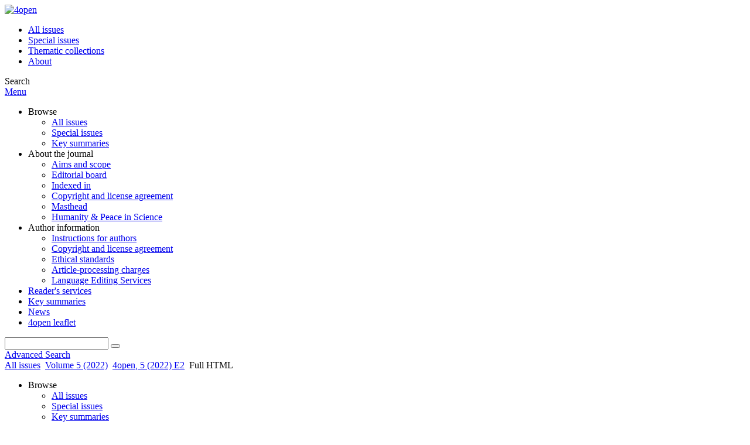

--- FILE ---
content_type: text/html; charset=utf-8
request_url: https://www.4open-sciences.org/articles/fopen/full_html/2022/01/fopen220007s/fopen220007s.html
body_size: 16056
content:
<!DOCTYPE html>
<html xml:lang="en-gb" lang="en-gb" dir="ltr">
<head>
    <meta name="viewport" content="width=device-width, initial-scale=1.0, shrink-to-fit=no">
      <base href="https://www.4open-sciences.org/articles/fopen/full_html/2022/01/fopen220007s/fopen220007s.html" />
  <meta http-equiv="content-type" content="text/html; charset=utf-8" />
  <meta name="robots" content="index, follow, noarchive" />
  <title>Initiative on #4openScienceStandsForUkraine scientists and students | 4open</title>
  <link rel="stylesheet" href="/libraries/jquery/jquery.multiselect.css" type="text/css" />
  <link rel="stylesheet" href="/libraries/jquery/jquery.qtip/jquery.qtip.min.css" type="text/css" />
  <link rel="stylesheet" href="/libraries/jquery/jquery.magnific-popup.css" type="text/css" />
  <link rel="stylesheet" href="/p/jquery.php/ui/1.12.0/themes/base/jquery-ui.css" type="text/css" />
  <link rel="stylesheet" href="/templates/template1/css/com_article.css" type="text/css" />
  <link rel="stylesheet" href="/templates/template1/css/com_article_hljs_github.min.css" type="text/css" />
  <link rel="stylesheet" href="/templates/template1/css/mod_article_bookmarking.css" type="text/css" />
  <link rel="stylesheet" href="/templates/template1/css/mod_solr.css" type="text/css" />
  <script src="/p/jquery.php/jquery-3.1.0.min.js" type="text/javascript"></script>
  <script src="/plugins/system/jqueryeasy/jquerynoconflict.js" type="text/javascript"></script>
  <script src="/p/jquery.php/ui/1.12.0/jquery-ui.min.js" type="text/javascript"></script>
  <script src="/libraries/jquery/jquery.multiselect.min.js" type="text/javascript"></script>
  <script src="/libraries/jquery/jquery.qtip/jquery.qtip.min.js" type="text/javascript"></script>
  <script src="/libraries/jquery/jquery.magnific-popup.min.js" type="text/javascript"></script>
  <script src="https://www.4open-sciences.org/components/com_article/assets/js/highlight/highlight.min.js" type="text/javascript"></script>
  <script src="https://www.4open-sciences.org/components/com_article/assets/js/article.js" type="text/javascript"></script>
  <script src="https://www.4open-sciences.org/components/com_article/assets/js/highlight/highlight.js" type="text/javascript"></script>
  <script src="https://www.googletagmanager.com/gtag/js?id=G-S2LKMZBHJL" type="text/javascript"></script>
  <script src="/modules/mod_article_bookmarking/assets/js/bookmarking.js" type="text/javascript"></script>
  <script src="/modules/mod_solr/assets/js/mod_solr.js" type="text/javascript"></script>
  <script src="/libraries/jquery/jquery.autocomplete.js" type="text/javascript"></script>
  <script type="text/javascript">
var ARTICLE_CLICK_VIEW = "Click to view fullscreen";
var ARTICLE_CLICK_HIDE = "Click anywhere to hide the fullscreen overlay";
var ARTICLE_CLICK_MOVIE = "Click to play the movie";
var COM_ARTICLE_DISPLAY_EQUATION_AS = "Display equations as";
var COM_ARTICLE_COPY_IN_CLIPBOARD = "LaTeX copied in clipboard!";
const MATHML_DISPLAY = "mathml";
window.dataLayer = window.dataLayer || [];
function gtag() {dataLayer.push(arguments);}
gtag('js', new Date());
gtag('consent', 'default', {
  'ad_storage': 'denied',
  'ad_user_data': 'denied',
  'ad_personalization': 'denied',
  'analytics_storage': 'denied',
  'wait_for_update': 500
});
gtag('config', 'G-S2LKMZBHJL', { 
    'edpsname': 'fopen',
    'site_name': '4open',
    'plateform': 'journal',
    'plateform_type': 'edp',
    'server_host': 'ovh-canada'
});gtag('config', 'user_properties', {
    'edpsname': 'fopen',
    'site_name': '4open',
    'plateform': 'journal',
    'plateform_type': 'edp',
    'server_host': 'ovh-canada'
});
  </script>
  <link title="schema(PRISM)" rel="schema.prism" href="http://prismstandard.org/namespaces/1.2/basic/">
  <meta name="citation_journal_title" content="4open">
  <meta name="citation_journal_abbrev" content="4open">
  <meta name="citation_publisher" content="EDP Sciences">
  <meta name="citation_author" content="Björn LDM Brücher">
  <meta name="citation_author_institution" content="Theodor-Billroth-Academy®, Germany, USA">
  <meta name="citation_author_institution" content="INCORE, International Consortium of Research Excellence of the Theodor-Billroth-Academy®, Germany, USA">
  <meta name="citation_author_institution" content="Department of Surgery, Carl-Thiem-Klinikum, Cottbus, Germany">
  <meta name="citation_author_orcid" content="0000-0002-3930-6416">
  <meta name="citation_author" content="Björn Brembs">
  <meta name="citation_author_institution" content="Neurogenetics, Institute of Zoology, University of Regensburg, Regensburg, Germany">
  <meta name="citation_author_orcid" content="0000-0001-7824-7650">
  <meta name="citation_author" content="Detlef Bartsch">
  <meta name="citation_author_institution" content="Department 4, Genetic Engineering and other Biotechnological Processes, Federal Office of Consumer Protection and Food Safety, Berlin, Germany">
  <meta name="citation_author_orcid" content="0000-0003-2961-915X">
  <meta name="citation_author" content="Ronald Przygodzki">
  <meta name="citation_author_institution" content="Genomic Medicine, Office of Research &amp; Development, Washington, DC, USA">
  <meta name="citation_author_orcid" content="0000-0002-1238-262X">
  <meta name="citation_author" content="Romain-Daniel Gosselin">
  <meta name="citation_author_institution" content="Precision Medicine Unit, Lausanne University Hospital (CHUV), Lausanne, Switzerland">
  <meta name="citation_author_orcid" content="0000-0003-1716-6210">
  <meta name="citation_author" content="Marijan Slak Rupnik">
  <meta name="citation_author_institution" content="Theodor-Billroth-Academy®, Germany, USA">
  <meta name="citation_author_institution" content="INCORE, International Consortium of Research Excellence of the Theodor-Billroth-Academy®, Germany, USA">
  <meta name="citation_author_institution" content="Center for Physiology and Pharmacology, Medical University of Vienna, Vienna, Austria">
  <meta name="citation_author_orcid" content="0000-0002-3744-4882">
  <meta name="citation_author" content="Valentin Calu">
  <meta name="citation_author_institution" content="Department of Surgery, “Elias” Emergency University Hospital, Bucharest, Romania">
  <meta name="citation_author_orcid" content="0000-0001-7710-9109">
  <meta name="citation_author" content="Christof Birkenmaier">
  <meta name="citation_author_institution" content="Klinikum Großhadern, Munich, Germany">
  <meta name="citation_author_orcid" content="0000-0003-1632-3616">
  <meta name="citation_author" content="Oliver Hayden">
  <meta name="citation_author_institution" content="Heinz-Nixdorf-Chair of Biomedical Electronics, TranslaTUM, Department of Electrical and Computer Engineering, TU Munich, Munich, Germany">
  <meta name="citation_author_orcid" content="0000-0002-2678-8663">
  <meta name="citation_author" content="Annette Schmidt">
  <meta name="citation_author_institution" content="Institute for Sport Sciences, University of the German Army, Neubiberg, Germany">
  <meta name="citation_author_orcid" content="0000-0002-2315-6417">
  <meta name="citation_author" content="Nelson Elias">
  <meta name="citation_author_institution" content="Orthopedic Department, Vila Velha Hospital, Vila Velha, Espirito Santo, Brazil">
  <meta name="citation_author_orcid" content="0000-0002-8433-1477">
  <meta name="citation_author" content="Hubert J Stein">
  <meta name="citation_author_institution" content="Department of General, GI and Thoracic Surgery, Paracelsus Medical University, Klinikum Nuremberg, Nuremberg, Germany">
  <meta name="citation_author_orcid" content="0000-0002-6765-862X">
  <meta name="citation_author" content="Cesar Restrepo">
  <meta name="citation_author_institution" content="Department of Surgery, Metropolitan Hospital, Panama City, Panama">
  <meta name="citation_author_orcid" content="0000-0002-2006-8366">
  <meta name="citation_author" content="Rainer U Pliquett">
  <meta name="citation_author_institution" content="Department of Nephrology and Diabetology, Carl-Thiem-Klinikum, Cottbus, Germany">
  <meta name="citation_author_orcid" content="0000-0001-9684-0618">
  <meta name="citation_author" content="Björn Petersen">
  <meta name="citation_author_institution" content="Theodor-Billroth-Academy®, Germany, USA">
  <meta name="citation_author_institution" content="INCORE, International Consortium of Research Excellence of the Theodor-Billroth-Academy®, Germany, USA">
  <meta name="citation_author_institution" content="Institute of Farm Animal Genetics, Friedrich-Loeffler-Institut, Mariensee, Neustadt am Rübenberge, Germany">
  <meta name="citation_author_orcid" content="0000-0002-1532-4863">
  <meta name="citation_author" content="Arkadiusz Spychalla">
  <meta name="citation_author_institution" content="Gastrointestinal Surgical Oncology Department, Greater Poland Cancer Centre, Poznan, Poland">
  <meta name="citation_author" content="David H Nguyen">
  <meta name="citation_author_institution" content="BrainScanology Inc., Dublin, CA, USA">
  <meta name="citation_author_institution" content="Tissue Spatial Geometrics Lab, Berkeley, CA, USA">
  <meta name="citation_author" content="Lúcio Lara Santos">
  <meta name="citation_author_institution" content="Surgical Oncology Department, Portuguese Institute of Oncology, Porto, Portugal">
  <meta name="citation_author_orcid" content="0000-0002-0521-5655">
  <meta name="citation_author" content="Amir Szold">
  <meta name="citation_author_institution" content="Assia Medical Group, Assuta Medical Center, Tel Aviv, Israel">
  <meta name="citation_author_orcid" content="0000-0002-2238-8670">
  <meta name="citation_author" content="Mesut Tez">
  <meta name="citation_author_institution" content="Department of Surgery, Ankara Numune Hospital, Ankara, Turkey">
  <meta name="citation_author" content="Franco Roviello">
  <meta name="citation_author_institution" content="Surgical Oncology, University of Siena, Siena, Italy">
  <meta name="citation_author" content="Paolo Macri">
  <meta name="citation_author_institution" content="Department of Thoracic Surgery, Istituto Clinico Humanitas CCO, Catania, Italy">
  <meta name="citation_author" content="Vanya Loroch">
  <meta name="citation_author_institution" content="Business School Lausanne – BSL, Lausanne, Switzerland">
  <meta name="citation_author" content="Michael A Scherer">
  <meta name="citation_author_institution" content="Theodor-Billroth-Academy®, Germany, USA">
  <meta name="citation_author_institution" content="INCORE, International Consortium of Research Excellence of the Theodor-Billroth-Academy®, Germany, USA">
  <meta name="citation_author_institution" content="Medical Faculty, Technical University of Munich, Munich, Germany">
  <meta name="citation_author_orcid" content="0000-0003-3211-9180">
  <meta name="citation_author" content="Boris Pasche">
  <meta name="citation_author_institution" content="Department of Cancer Biology, Wake Forest Baptist Comprehensive Cancer Center, Winston-Salem, NC, USA">
  <meta name="citation_author_orcid" content="0000-0002-3750-7898">
  <meta name="citation_author" content="Karol Polom">
  <meta name="citation_author_institution" content="Department of Surgical Oncology, Medical University of Gdansk, Gdansk, Poland">
  <meta name="citation_author_orcid" content="0000-0003-2011-4155">
  <meta name="citation_author" content="Stefan Wesarg">
  <meta name="citation_author_institution" content="Competence Center “Visual Healthcare Technologies”, Fraunhofer IGD, Darmstadt, Germany">
  <meta name="citation_author" content="Edouard Matevossian">
  <meta name="citation_author_institution" content="Department of Surgery, Klinikum rechts der Isar, Technical University of Munich, Munich, Germany">
  <meta name="citation_author" content="Bruno Zilberstein">
  <meta name="citation_author_institution" content="Cancer Institute, Hospital das Clínicas, School of Medicine, University of São Paulo, São Paulo, Brazil">
  <meta name="citation_author" content="Igor A Kryvoruchko">
  <meta name="citation_author_institution" content="Department of Surgery No. 2, National Medical University, Kharkiv, Ukraine">
  <meta name="citation_author_orcid" content="0000-0002-5525-701X">
  <meta name="citation_author" content="José M Correia da Costa">
  <meta name="citation_author_institution" content="National Institute of Health Ricardo Jorge, Porto, Portugal">
  <meta name="citation_author" content="Giuseppe Nigri">
  <meta name="citation_author_institution" content="Department of Medical and Surgical Sciences and Translational Medicine, Sapienza University of Rome, St. Andrea University Hospital, Rome, Italy">
  <meta name="citation_author_orcid" content="0000-0002-7656-7789">
  <meta name="citation_author" content="Volkmar Weissig">
  <meta name="citation_author_institution" content="Department of Pharmaceutical Sciences, Midwestern University, College of Pharmacy, Glendale, AZ, USA">
  <meta name="citation_author_orcid" content="0000-0002-6466-2367">
  <meta name="citation_author" content="Sergio Ralon">
  <meta name="citation_author_institution" content="Department of Surgery, Hospital General San Juan de Dios, Universidad de San Carlos de Guatemala, Calle, Guatemala">
  <meta name="citation_author_orcid" content="0000-0002-5137-2889">
  <meta name="citation_author" content="Mohammad Kermansaravi">
  <meta name="citation_author_institution" content="Department of Surgery, Minimally Invasive Surgery Research Center, Division of Minimally Invasive and Bariatric Surgery, Rasool-e Akram Hospital, School of Medicine, Iran University of Medical Sciences, Tehran, Iran">
  <meta name="citation_author_orcid" content="0000-0001-8978-9359">
  <meta name="citation_author" content="Raúl Oleas">
  <meta name="citation_author_institution" content="Surgical Oncology, HPB and Liver Transplantation, Ecuadorian Cancer Institute, Quito, Ecuador">
  <meta name="citation_author" content="Masaharu Seno">
  <meta name="citation_author_institution" content="Department of Cancer Stem Cell Engineering, Faculty of Interdisciplinary Science and Engineering in Health Systems, Okayama University, Okayama, Japan">
  <meta name="citation_author" content="Michael Baum">
  <meta name="citation_author_institution" content="University College London, London, UK">
  <meta name="citation_author_orcid" content="0000-0002-5897-572X">
  <meta name="citation_author" content="Jan Voskuil">
  <meta name="citation_author_institution" content="Aeonian Biotech, Leiden, Netherlands">
  <meta name="citation_author_orcid" content="0000-0003-0799-0548">
  <meta name="citation_author" content="Yoav Mintz">
  <meta name="citation_author_institution" content="Department of General Surgery, Hadassah Hebrew University Medical Center, Jerusalem, Israel">
  <meta name="citation_author_institution" content="Faculty of Medicine, Hebrew University of Jerusalem, Jerusalem, Israel">
  <meta name="citation_author_orcid" content="0000-0002-5101-7449">
  <meta name="citation_author" content="Stefan Rödiger">
  <meta name="citation_author_institution" content="Institute of Biotechnology, BTU Cottbus–Senftenberg, Senftenberg, Germany">
  <meta name="citation_author_orcid" content="0000-0002-1441-6512">
  <meta name="citation_author" content="Gudrun Schueler">
  <meta name="citation_author_institution" content="Theodor-Billroth-Academy®, Germany, USA">
  <meta name="citation_author_institution" content="Hematology and Oncology for Cottbus and Southern Brandenburg, Cottbus, Germany">
  <meta name="citation_author_orcid" content="0000-0003-0293-5291">
  <meta name="citation_author" content="Hartmut Kühn">
  <meta name="citation_author_institution" content="Department of Biochemistry, Charite – University Medicine Berlin, Berlin, Germany">
  <meta name="citation_author_orcid" content="0000-0001-8142-3192">
  <meta name="citation_author" content="Paolo Delrio">
  <meta name="citation_author_institution" content="Colorectal Surgical Oncology, Istituto Nazionale per lo studio e la cura dei Tumori, Fondazione Giovanni Pascale IRCCS-Italia, Naples, Italy">
  <meta name="citation_author" content="Grzegorz Wallner">
  <meta name="citation_author_institution" content="Department of General, Gastrointestinal Surgery and Surgical Oncology of the Digestive Tract. Medical University of Lublin, Poland">
  <meta name="citation_author" content="Avraham Rivkind">
  <meta name="citation_author_institution" content="Department of General Surgery and Shock Trauma Unit, Hadassah-Hebrew University Medical Center, Ein Kerem, Jerusalem, Israel">
  <meta name="citation_author" content="Pentti Nieminen">
  <meta name="citation_author_institution" content="Medical Informatics and Data Analysis Research Group, University of Oulu, Finland">
  <meta name="citation_author_orcid" content="0000-0003-0591-586X">
  <meta name="citation_author" content="David G Armstrong">
  <meta name="citation_author_institution" content="Southwestern Academic Limb Salvage Alliance (SALSA), Department of Surgery, Keck School of Medicine of University of Southern California, Los Angeles, CA, USA">
  <meta name="citation_author_orcid" content="0000-0003-1887-9175">
  <meta name="citation_author" content="Martin P Schlegel">
  <meta name="citation_author_institution" content="Department of Anesthesiology and Intensive Care Medicine, Technical University Munich, Munich, Germany">
  <meta name="citation_author_orcid" content="0000-0001-7054-9566">
  <meta name="citation_author" content="Martin Daumer">
  <meta name="citation_author_institution" content="Theodor-Billroth-Academy®, Germany, USA">
  <meta name="citation_author_institution" content="INCORE, International Consortium of Research Excellence of the Theodor-Billroth-Academy®, Germany, USA">
  <meta name="citation_author_institution" content="Sylvia Lawry Centre for Multiple Sclerosis Research e.V. – The Human Motion Institute, Munich, Germany">
  <meta name="citation_author_orcid" content="0000-0001-9615-7632">
  <meta name="citation_author" content="Vahur Ööpik">
  <meta name="citation_author_institution" content="Institute of Sport Sciences and Physiotherapy, Faculty of Medicine, University of Tartu, Tartu, Estonia">
  <meta name="citation_author_orcid" content="0000-0003-2668-4757">
  <meta name="citation_author" content="Raimund JC Araujo">
  <meta name="citation_author_institution" content="Department of Surgery, Federal University of Piauí, Teresina, Piauí, Brazil">
  <meta name="citation_author_orcid" content="0000-0003-0172-0221">
  <meta name="citation_author" content="Jose Florencio F Lapeña">
  <meta name="citation_author_institution" content="Theodor-Billroth-Academy®, Germany, USA">
  <meta name="citation_author_institution" content="INCORE, International Consortium of Research Excellence of the Theodor-Billroth-Academy®, Germany, USA">
  <meta name="citation_author_institution" content="Department of Otolaryngology, Head and Neck Surgery, College of Medicine, Philippine General Hospital, University of the Philippines Manila, Manila, Philippines">
  <meta name="citation_author" content="Ray Perkins">
  <meta name="citation_author_institution" content="Theodor-Billroth-Academy®, Germany, USA">
  <meta name="citation_author_institution" content="INCORE, International Consortium of Research Excellence of the Theodor-Billroth-Academy®, Germany, USA">
  <meta name="citation_author_institution" content="New Liberty Proteomics Corporation, New Liberty, KY, USA">
  <meta name="citation_author" content="Georgios Anogianakis">
  <meta name="citation_author_institution" content="Theodor-Billroth-Academy®, Germany, USA">
  <meta name="citation_author_institution" content="INCORE, International Consortium of Research Excellence of the Theodor-Billroth-Academy®, Germany, USA">
  <meta name="citation_author_institution" content="Association for Training in Biomedical Technology, Thessaloniki, Greece">
  <meta name="citation_author_orcid" content="0000-0002-9623-4500">
  <meta name="citation_author" content="Jochen Salber">
  <meta name="citation_author_institution" content="Theodor-Billroth-Academy®, Germany, USA">
  <meta name="citation_author_institution" content="INCORE, International Consortium of Research Excellence of the Theodor-Billroth-Academy®, Germany, USA">
  <meta name="citation_author_institution" content="Department of Surgery, UK Knappschaftskrankenhaus, Ruhr University, Bochum, Germany">
  <meta name="citation_author" content="Reshef Tenne">
  <meta name="citation_author_institution" content="Department of Molecular Chemistry and Materials Science, Weizmann Institute of Science, Rehovot, Israel">
  <meta name="citation_author_orcid" content="0000-0003-4071-0325">
  <meta name="citation_author" content="Ijaz S Jamall">
  <meta name="citation_author_institution" content="Theodor-Billroth-Academy®, Germany, USA">
  <meta name="citation_author_institution" content="INCORE, International Consortium of Research Excellence of the Theodor-Billroth-Academy®, Germany, USA">
  <meta name="citation_author_institution" content="Risk-Based Decisions Inc., Sacramento, CA, USA">
  <meta name="citation_title" content="Initiative on #4openScienceStandsForUkraine scientists and students">
  <meta name="citation_online_date" content="2022/05/18">
  <meta name="citation_publication_date" content="2022">
  <meta name="citation_volume" content="5">
  <meta name="citation_firstpage" content="E2">
  <meta name="citation_doi" content="10.1051/fopen/2022007">
  <meta name="citation_abstract_html_url" content="https://www.4open-sciences.org/articles/fopen/abs/2022/01/fopen220007s/fopen220007s.html">
  <meta name="citation_fulltext_html_url" content="https://www.4open-sciences.org/articles/fopen/full_html/2022/01/fopen220007s/fopen220007s.html">
  <meta name="citation_pdf_url" content="https://www.4open-sciences.org/articles/fopen/pdf/2022/01/fopen220007s.pdf">
  <meta name="citation_issn" content="2557-0250">
  <meta name="citation_language" content="en">
  <meta name="citation_article_type" content="Editorial">
  <meta name="prism.copyright" content="© B. LDM. Brücher et al., Published by EDP Sciences, 2022">
  <meta name="prism.publicationName" content="4open">
  <meta name="prism.coverDisplayDate" content="2022">
  <meta name="prism.volume" content="5">
  <meta name="prism.section" content="Life Sciences - Medicine">
  <meta name="prism.startingPage" content="E2">
  <meta name="prism.eIssn" content="2557-0250">
  <meta name="prism.doi" content="10.1051/fopen/2022007">
  <meta name="prism.url" content="https://www.4open-sciences.org/articles/fopen/abs/2022/01/fopen220007s/fopen220007s.html">
  <meta name="citation_fulltext_world_readable" content="">

    <link href="/templates/template1/images/fopen/favicon.ico" rel="shortcut icon" type="image/vnd.microsoft.icon" />
          <link rel="preconnect" href="https://fonts.googleapis.com">
      <link rel="preconnect" href="https://fonts.gstatic.com" crossorigin>
      <link href="https://fonts.googleapis.com/css2?family=Crimson+Text&family=Open+Sans:wght@400;600&display=swap" rel="stylesheet">
        
    <link href="/templates/source/css/article.css" rel="stylesheet" type="text/css"/>
    <link href="/templates/template1/css/cookie.css" rel="stylesheet" type="text/css"/>
    <link href="/templates/template1/css/commun_v3.css" rel="stylesheet" type="text/css"/>
    <link href="/templates/template1/css/template1.css" rel="stylesheet" type="text/css"/>
    <link href="/templates/source/css/flags25.css" rel="stylesheet" type="text/css"/>    

        <link href="/templates/template1/css/fopen.css" rel="stylesheet" type="text/css"/>
        <link href="/templates/source/js/mmenu2/dist/css/jquery.mmenu.all.css" rel="stylesheet" type="text/css"/>
    <!--[if IE]>
    <link rel="stylesheet" href="/templates/template1/css/ie.css" type="text/css" />
    <script src="/templates/template1/html5-ie.js"></script>
    <![endif]-->
</head>



<body id="com_article" class="fopen  ">
    <div id="journal-webpage">
        <header>
                                                            

	    

            <div class="header-nav">

              
              <div class="wrap">
                        
                                <a href="/" class="logo" title="Journal homepage"><img src="/templates/template1/images/fopen/logo_fopen.svg" alt="4open"></a>
                
                <nav class="menu">
                  
<ul class="menu">
<li class="item-121"><a href="/component/issues/?task=all&amp;Itemid=121" >All issues</a></li><li class="item-295"><a href="/component/list/?task=topic" >Special issues</a></li><li class="item-310"><a href="/thematic-collections" >Thematic collections</a></li><li class="item-268"><a href="/about-the-journal/aims-and-scope" >About</a></li></ul>

                </nav>


                            
                

<div class="custom search default">
<span class="ico ico-search" title="Display the search engine">Search</span>
</div>


                <a href="#menu-mobile" class="nav-mobile-link">Menu</a>
                
              </div>

               
            <nav id="menu-mobile">
<ul class="menu">
<li class="item-265 deeper parent"><span class="separator">Browse</span>
<ul><li class="item-246"><a href="/component/issues/?task=all" >All issues</a></li><li class="item-298"><a href="/component/list/?task=topic" >Special issues</a></li><li class="item-300"><a href="/key-summaries" >Key summaries</a></li></ul></li><li class="item-243 deeper parent"><span class="separator">About the journal</span>
<ul><li class="item-278"><a href="/about-the-journal/aims-and-scope" >Aims and scope</a></li><li class="item-272"><a href="/about-the-journal/editorial-board" >Editorial board</a></li><li class="item-274"><a href="/about-the-journal/indexed-in" >Indexed in</a></li><li class="item-188"><a href="/about-the-journal/copyright-and-license-agreement" >Copyright and license agreement</a></li><li class="item-285"><a href="/about-the-journal/masthead" >Masthead</a></li><li class="item-313"><a href="/about-the-journal/humanity-peace-in-science" >Humanity &amp; Peace in Science</a></li></ul></li><li class="item-279 deeper parent"><span class="separator">Author information</span>
<ul><li class="item-280"><a href="/author-information/instructions-for-authors" >Instructions for authors</a></li><li class="item-282"><a href="/author-information/copyright-and-license-agreement" >Copyright and license agreement</a></li><li class="item-283"><a href="/author-information/ethical-standards" >Ethical standards</a></li><li class="item-284"><a href="https://www.edpsciences.org/en/publication-charges#fopen" target="_blank" >Article-processing charges</a></li><li class="item-290"><a href="/author-information/language-editing-services" >Language Editing Services</a></li></ul></li><li class="item-263"><a href="/component/services/" >Reader's services</a></li><li class="item-302"><a href="/key-summaries" >Key summaries</a></li><li class="item-252"><a href="/news" >News</a></li><li class="item-307"><a href="/doc_journal/leaflet/fopen_leaflet.pdf" target="_blank" >4open leaflet</a></li></ul>
</nav>
            </div>

            <div id="search" class="hidden">
    <div class="wrap-search">
        <form action="/component/solr/?task=quick_search" method="post">
            <div class="wrap">
                <div class="inputs">
                    <input type="text" name="q" />
                    <button type="submit" value="search">
                        <span class="ico ico-search" title="Search"></span>
                    </button>
                </div> 
                                <div class="advanced"><a href="/component/solr/">Advanced Search</a></div>
            </div>

        </form>
    </div>
</div>
<script type="text/javascript">
	jQuery(function ($) {
	    var source = function (request, callback) {
	        var term = request.term;
            $.ajax({
                url: '/index.php',
                dataType: 'json',
                method: 'GET',
                data: {
                    option: 'com_solr',
                    task: 'auto_complete',
                    query: term
                },
                success: function (data) {
                    var suggestions = [];
                    try {
                        data.suggest.default[term].suggestions.forEach(function (s) { suggestions.push(s.term)}) } catch (e) {
                    }

                    callback(suggestions);
                },
                error: function (err) {
                    callback([]);
                }
            });
        };

		$('#search').find('input[name=q]').autocomplete({
			source: source
		});
	});
</script>

                          <div class="header-cover">
                                                                    
              </div>
                    </header>

        <main class="fopen" id="main">

            <!--div class="wrap">
             <p>Message placeholder</p>
            </div-->

            
            
                                                    

            
            
            <div class="wrap" >
                              
<div class="breadcrumbs">



<a href="/component/issues/" class="pathway">All issues</a> <img src="/media/system/images/arrow.png" alt=""  /> <a href="/articles/fopen/abs/2022/01/contents/contents.html" class="pathway">Volume 5 (2022)</a> <img src="/media/system/images/arrow.png" alt=""  /> <a href="/articles/fopen/abs/2022/01/fopen220007s/fopen220007s.html" class="pathway">4open, 5 (2022) E2</a> <img src="/media/system/images/arrow.png" alt=""  /> <span>Full HTML</span></div>

              
                                                    <div id="content" class="id-101  full">
                    <div>
                                           
                        <nav class="nav-article nav-buttons">
                          
<ul class="menu">
<li class="item-265 deeper parent"><span class="separator">Browse</span>
<ul><li class="item-246"><a href="/component/issues/?task=all" >All issues</a></li><li class="item-298"><a href="/component/list/?task=topic" >Special issues</a></li><li class="item-300"><a href="/key-summaries" >Key summaries</a></li></ul></li><li class="item-243 deeper parent"><span class="separator">About the journal</span>
<ul><li class="item-278"><a href="/about-the-journal/aims-and-scope" >Aims and scope</a></li><li class="item-272"><a href="/about-the-journal/editorial-board" >Editorial board</a></li><li class="item-274"><a href="/about-the-journal/indexed-in" >Indexed in</a></li><li class="item-188"><a href="/about-the-journal/copyright-and-license-agreement" >Copyright and license agreement</a></li><li class="item-285"><a href="/about-the-journal/masthead" >Masthead</a></li><li class="item-313"><a href="/about-the-journal/humanity-peace-in-science" >Humanity &amp; Peace in Science</a></li></ul></li><li class="item-279 deeper parent"><span class="separator">Author information</span>
<ul><li class="item-280"><a href="/author-information/instructions-for-authors" >Instructions for authors</a></li><li class="item-282"><a href="/author-information/copyright-and-license-agreement" >Copyright and license agreement</a></li><li class="item-283"><a href="/author-information/ethical-standards" >Ethical standards</a></li><li class="item-284"><a href="https://www.edpsciences.org/en/publication-charges#fopen" target="_blank" >Article-processing charges</a></li><li class="item-290"><a href="/author-information/language-editing-services" >Language Editing Services</a></li></ul></li><li class="item-263"><a href="/component/services/" >Reader's services</a></li><li class="item-302"><a href="/key-summaries" >Key summaries</a></li><li class="item-252"><a href="/news" >News</a></li><li class="item-307"><a href="/doc_journal/leaflet/fopen_leaflet.pdf" target="_blank" >4open leaflet</a></li></ul>

                        </nav>
                                            
                      
<div id="system-message-container">
</div>
                      

                      
                                              <div class="flexme flexme-article">
                        <div class="article-content">
                                <div>
    
<div class="special_article gold">Open Access</div>



    <div>
    <span class="special_article type">
        Editorial
    </span>
    </div>








</div>

 
    <div class="summary full" >
	<table>
		
	
		<tr>
		<th valign="top">
							Issue
					</th>
		<td width="10"></td>
		<td>
							<div>
											4open
									</div>
										<div><strong>Volume </strong>5, 2022				</div>
				
									</td>
	<tr><td colspan="3" ></td></tr>
	<tr><td colspan="3" class="sep_issue"></td></tr>
	</tr>
	
						<tr>
				<th>
					Article Number
					</th>
				<td></td>
				<td>E2</td>
			</tr>
							<tr>
				<th>
					Number of page(s)
					</th>
				<td></td>
				<td>3</td>
			</tr>
				
			<tr>
			<th>Section</th>
			<td></td>
			<td>Life Sciences - Medicine</td>
		</tr>
		
			<tr>
			<th>DOI</th>
			<td></td>
			<td>
				<a href="https://doi.org/10.1051/fopen/2022007">
					https://doi.org/10.1051/fopen/2022007
				</a>
			</td>
		</tr>
		
			<tr>
			<th>Published online</th>
			<td></td>
			<td>
				18 May 2022
			</td>
		</tr>
		
		</table>
</div>



<div id="article">
    <!DOCTYPE html PUBLIC "-//W3C//DTD XHTML 1.0 Transitional//EN">

<div class="menu" id="bloc"><ul>
<li><a href="/articles/fopen/full_html/2022/01/fopen220007s/fopen220007s.html#top_full">Top</a></li>
<li class="ellipse-text"><a href="/articles/fopen/full_html/2022/01/fopen220007s/fopen220007s.html#S1" title="4open launches initiative to support Ukraine scientists and students">4open launches initiative to support Ukraine scientists and students</a></li>
<li class="ellipse-text"><a href="/articles/fopen/full_html/2022/01/fopen220007s/fopen220007s.html#S3" title="Conflict of interest">Conflict of interest</a></li>
<li class="ellipse-text"><a href="/articles/fopen/full_html/2022/01/fopen220007s/fopen220007s.html#S4" title="Ethics">Ethics</a></li>
</ul></div>
<div id="contenu">
<a name="top_full"></a><div id="head">4open 2022, <b>5</b>, E2<p class="art_type">Editorial</p>
<h2 class="title">Initiative on #4openScienceStandsForUkraine scientists and students</h2>
<div class="article-authors"><p class="bold"><span id="fopen220007s-author-1" data-url="/component/author/?dkey=10.1051/fopen/2022007&amp;n=1" class="author author-orcid">Bj&#246;rn LDM Br&#252;cher</span><sup>1</sup><sup>,2</sup><sup>,3</sup>, <span id="fopen220007s-author-2" data-url="/component/author/?dkey=10.1051/fopen/2022007&amp;n=2" class="author author-orcid">Bj&#246;rn Brembs</span><sup>4</sup>, <span id="fopen220007s-author-3" data-url="/component/author/?dkey=10.1051/fopen/2022007&amp;n=3" class="author author-orcid">Detlef Bartsch</span><sup>5</sup>, <span id="fopen220007s-author-4" data-url="/component/author/?dkey=10.1051/fopen/2022007&amp;n=4" class="author author-orcid">Ronald Przygodzki</span><sup>6</sup>, <span id="fopen220007s-author-5" data-url="/component/author/?dkey=10.1051/fopen/2022007&amp;n=5" class="author author-orcid">Romain-Daniel Gosselin</span><sup>7</sup>, <span id="fopen220007s-author-6" data-url="/component/author/?dkey=10.1051/fopen/2022007&amp;n=6" class="author author-orcid">Marijan Slak Rupnik</span><sup>1</sup><sup>,2</sup><sup>,8</sup>, <span id="fopen220007s-author-7" data-url="/component/author/?dkey=10.1051/fopen/2022007&amp;n=7" class="author author-orcid">Valentin Calu</span><sup>9</sup>, <span id="fopen220007s-author-8" data-url="/component/author/?dkey=10.1051/fopen/2022007&amp;n=8" class="author author-orcid">Christof Birkenmaier</span><sup>10</sup>, <span id="fopen220007s-author-9" data-url="/component/author/?dkey=10.1051/fopen/2022007&amp;n=9" class="author author-orcid">Oliver Hayden</span><sup>11</sup>, <span id="fopen220007s-author-10" data-url="/component/author/?dkey=10.1051/fopen/2022007&amp;n=10" class="author author-orcid">Annette Schmidt</span><sup>12</sup>, <span id="fopen220007s-author-11" data-url="/component/author/?dkey=10.1051/fopen/2022007&amp;n=11" class="author author-orcid">Nelson Elias</span><sup>13</sup>, <span id="fopen220007s-author-12" data-url="/component/author/?dkey=10.1051/fopen/2022007&amp;n=12" class="author author-orcid">Hubert J Stein</span><sup>14</sup>, <span id="fopen220007s-author-13" data-url="/component/author/?dkey=10.1051/fopen/2022007&amp;n=13" class="author author-orcid">Cesar Restrepo</span><sup>15</sup>, <span id="fopen220007s-author-14" data-url="/component/author/?dkey=10.1051/fopen/2022007&amp;n=14" class="author author-orcid">Rainer U Pliquett</span><sup>16</sup>, <span id="fopen220007s-author-15" data-url="/component/author/?dkey=10.1051/fopen/2022007&amp;n=15" class="author author-orcid">Bj&#246;rn Petersen</span><sup>1</sup><sup>,2</sup><sup>,17</sup>, <span id="fopen220007s-author-16" data-url="/component/author/?dkey=10.1051/fopen/2022007&amp;n=16" class="author">Arkadiusz Spychalla</span><sup>18</sup>, <span id="fopen220007s-author-17" data-url="/component/author/?dkey=10.1051/fopen/2022007&amp;n=17" class="author">David H Nguyen</span><sup>19</sup><sup>,20</sup>, <span id="fopen220007s-author-18" data-url="/component/author/?dkey=10.1051/fopen/2022007&amp;n=18" class="author author-orcid">L&#250;cio Lara Santos</span><sup>21</sup>, <span id="fopen220007s-author-19" data-url="/component/author/?dkey=10.1051/fopen/2022007&amp;n=19" class="author author-orcid">Amir Szold</span><sup>22</sup>, <span id="fopen220007s-author-20" data-url="/component/author/?dkey=10.1051/fopen/2022007&amp;n=20" class="author">Mesut Tez</span><sup>23</sup>, <span id="fopen220007s-author-21" data-url="/component/author/?dkey=10.1051/fopen/2022007&amp;n=21" class="author">Franco Roviello</span><sup>24</sup>, <span id="fopen220007s-author-22" data-url="/component/author/?dkey=10.1051/fopen/2022007&amp;n=22" class="author">Paolo Macri</span><sup>25</sup>, <span id="fopen220007s-author-23" data-url="/component/author/?dkey=10.1051/fopen/2022007&amp;n=23" class="author">Vanya Loroch</span><sup>26</sup>, <span id="fopen220007s-author-24" data-url="/component/author/?dkey=10.1051/fopen/2022007&amp;n=24" class="author author-orcid">Michael A Scherer</span><sup>1</sup><sup>,2</sup><sup>,27</sup>, <span id="fopen220007s-author-25" data-url="/component/author/?dkey=10.1051/fopen/2022007&amp;n=25" class="author author-orcid">Boris Pasche</span><sup>28</sup>, <span id="fopen220007s-author-26" data-url="/component/author/?dkey=10.1051/fopen/2022007&amp;n=26" class="author author-orcid">Karol Polom</span><sup>29</sup>, <span id="fopen220007s-author-27" data-url="/component/author/?dkey=10.1051/fopen/2022007&amp;n=27" class="author">Stefan Wesarg</span><sup>30</sup>, <span id="fopen220007s-author-28" data-url="/component/author/?dkey=10.1051/fopen/2022007&amp;n=28" class="author">Edouard Matevossian</span><sup>31</sup>, <span id="fopen220007s-author-29" data-url="/component/author/?dkey=10.1051/fopen/2022007&amp;n=29" class="author">Bruno Zilberstein</span><sup>32</sup>, <span id="fopen220007s-author-30" data-url="/component/author/?dkey=10.1051/fopen/2022007&amp;n=30" class="author author-orcid">Igor A Kryvoruchko</span><sup>33</sup>, <span id="fopen220007s-author-31" data-url="/component/author/?dkey=10.1051/fopen/2022007&amp;n=31" class="author">Jos&#233; M Correia da Costa</span><sup>34</sup>, <span id="fopen220007s-author-32" data-url="/component/author/?dkey=10.1051/fopen/2022007&amp;n=32" class="author author-orcid">Giuseppe Nigri</span><sup>35</sup>, <span id="fopen220007s-author-33" data-url="/component/author/?dkey=10.1051/fopen/2022007&amp;n=33" class="author author-orcid">Volkmar Weissig</span><sup>36</sup>, <span id="fopen220007s-author-34" data-url="/component/author/?dkey=10.1051/fopen/2022007&amp;n=34" class="author author-orcid">Sergio Ralon</span><sup>37</sup>, <span id="fopen220007s-author-35" data-url="/component/author/?dkey=10.1051/fopen/2022007&amp;n=35" class="author author-orcid">Mohammad Kermansaravi</span><sup>38</sup>, <span id="fopen220007s-author-36" data-url="/component/author/?dkey=10.1051/fopen/2022007&amp;n=36" class="author">Ra&#250;l Oleas</span><sup>39</sup>, <span id="fopen220007s-author-37" data-url="/component/author/?dkey=10.1051/fopen/2022007&amp;n=37" class="author">Masaharu Seno</span><sup>40</sup>, <span id="fopen220007s-author-38" data-url="/component/author/?dkey=10.1051/fopen/2022007&amp;n=38" class="author author-orcid">Michael Baum</span><sup>41</sup>, <span id="fopen220007s-author-39" data-url="/component/author/?dkey=10.1051/fopen/2022007&amp;n=39" class="author author-orcid">Jan Voskuil</span><sup>42</sup>, <span id="fopen220007s-author-40" data-url="/component/author/?dkey=10.1051/fopen/2022007&amp;n=40" class="author author-orcid">Yoav Mintz</span><sup>43</sup><sup>,44</sup>, <span id="fopen220007s-author-41" data-url="/component/author/?dkey=10.1051/fopen/2022007&amp;n=41" class="author author-orcid">Stefan R&#246;diger</span><sup>45</sup>, <span id="fopen220007s-author-42" data-url="/component/author/?dkey=10.1051/fopen/2022007&amp;n=42" class="author author-orcid">Gudrun Schueler</span><sup>1</sup><sup>,46</sup>, <span id="fopen220007s-author-43" data-url="/component/author/?dkey=10.1051/fopen/2022007&amp;n=43" class="author author-orcid">Hartmut K&#252;hn</span><sup>47</sup>, <span id="fopen220007s-author-44" data-url="/component/author/?dkey=10.1051/fopen/2022007&amp;n=44" class="author">Paolo Delrio</span><sup>48</sup>, <span id="fopen220007s-author-45" data-url="/component/author/?dkey=10.1051/fopen/2022007&amp;n=45" class="author">Grzegorz Wallner</span><sup>49</sup>, <span id="fopen220007s-author-46" data-url="/component/author/?dkey=10.1051/fopen/2022007&amp;n=46" class="author">Avraham Rivkind</span><sup>50</sup>, <span id="fopen220007s-author-47" data-url="/component/author/?dkey=10.1051/fopen/2022007&amp;n=47" class="author author-orcid">Pentti Nieminen</span><sup>51</sup>, <span id="fopen220007s-author-48" data-url="/component/author/?dkey=10.1051/fopen/2022007&amp;n=48" class="author author-orcid">David G Armstrong</span><sup>52</sup>, <span id="fopen220007s-author-49" data-url="/component/author/?dkey=10.1051/fopen/2022007&amp;n=49" class="author author-orcid">Martin P Schlegel</span><sup>53</sup>, <span id="fopen220007s-author-50" data-url="/component/author/?dkey=10.1051/fopen/2022007&amp;n=50" class="author author-orcid">Martin Daumer</span><sup>1</sup><sup>,2</sup><sup>,54</sup>, <span id="fopen220007s-author-51" data-url="/component/author/?dkey=10.1051/fopen/2022007&amp;n=51" class="author author-orcid">Vahur &#214;&#246;pik</span><sup>55</sup>, <span id="fopen220007s-author-52" data-url="/component/author/?dkey=10.1051/fopen/2022007&amp;n=52" class="author author-orcid">Raimund JC Araujo Jr.</span><sup>56</sup>, <span id="fopen220007s-author-53" data-url="/component/author/?dkey=10.1051/fopen/2022007&amp;n=53" class="author">Jose Florencio F Lape&#241;a Jr.</span><sup>1</sup><sup>,2</sup><sup>,57</sup>, <span id="fopen220007s-author-54" data-url="/component/author/?dkey=10.1051/fopen/2022007&amp;n=54" class="author">Ray Perkins</span><sup>1</sup><sup>,2</sup><sup>,58</sup>, <span id="fopen220007s-author-55" data-url="/component/author/?dkey=10.1051/fopen/2022007&amp;n=55" class="author author-orcid">Georgios Anogianakis</span><sup>1</sup><sup>,2</sup><sup>,59</sup>, <span id="fopen220007s-author-56" data-url="/component/author/?dkey=10.1051/fopen/2022007&amp;n=56" class="author">Jochen Salber</span><sup>1</sup><sup>,2</sup><sup>,60</sup>, <span id="fopen220007s-author-57" data-url="/component/author/?dkey=10.1051/fopen/2022007&amp;n=57" class="author author-orcid">Reshef Tenne</span><sup>61</sup> and <span id="fopen220007s-author-58" data-url="/component/author/?dkey=10.1051/fopen/2022007&amp;n=58" class="author">Ijaz S Jamall</span><sup>1</sup><sup>,2</sup><sup>,62</sup></p></div>
<p class="aff">
<sup>1</sup> 
 Theodor-Billroth-Academy&#174;, Germany, USA 
<br>
<sup>2</sup> 
INCORE, International Consortium of Research Excellence of the Theodor-Billroth-Academy&#174;, Germany, USA 
<br>
<sup>3</sup> 
Department of Surgery, Carl-Thiem-Klinikum,  Cottbus,  Germany 
<br>
<sup>4</sup> 
Neurogenetics, Institute of Zoology, University of Regensburg,  Regensburg,  Germany 
<br>
<sup>5</sup> 
Department 4, Genetic Engineering and other Biotechnological Processes, Federal Office of Consumer Protection and Food Safety,  Berlin,  Germany 
<br>
<sup>6</sup> 
Genomic Medicine, Office of Research &amp; Development,  Washington,  DC,  USA 
<br>
<sup>7</sup> 
Precision Medicine Unit, Lausanne University Hospital (CHUV),  Lausanne,  Switzerland 
<br>
<sup>8</sup> 
Center for Physiology and Pharmacology, Medical University of Vienna,  Vienna,  Austria 
<br>
<sup>9</sup> 
Department of Surgery, &#8220;Elias&#8221; Emergency University Hospital,  Bucharest,  Romania 
<br>
<sup>10</sup> 
 Klinikum Gro&#223;hadern,  Munich,  Germany 
<br>
<sup>11</sup> 
Heinz-Nixdorf-Chair of Biomedical Electronics, TranslaTUM, Department of Electrical and Computer Engineering, TU Munich,  Munich,  Germany 
<br>
<sup>12</sup> 
Institute for Sport Sciences, University of the German Army,  Neubiberg,  Germany 
<br>
<sup>13</sup> 
Orthopedic Department, Vila Velha Hospital,  Vila Velha,  Espirito Santo,  Brazil 
<br>
<sup>14</sup> 
Department of General, GI and Thoracic Surgery, Paracelsus Medical University, Klinikum Nuremberg,  Nuremberg,  Germany 
<br>
<sup>15</sup> 
Department of Surgery, Metropolitan Hospital,  Panama City,  Panama 
<br>
<sup>16</sup> 
Department of Nephrology and Diabetology, Carl-Thiem-Klinikum,  Cottbus,  Germany 
<br>
<sup>17</sup> 
Institute of Farm Animal Genetics, Friedrich-Loeffler-Institut, Mariensee,  Neustadt am R&#252;benberge,  Germany 
<br>
<sup>18</sup> 
Gastrointestinal Surgical Oncology Department, Greater Poland Cancer Centre,  Poznan,  Poland 
<br>
<sup>19</sup> 
BrainScanology Inc.,  Dublin,  CA,  USA 
<br>
<sup>20</sup> 
 Tissue Spatial Geometrics Lab,  Berkeley,  CA,  USA 
<br>
<sup>21</sup> 
Surgical Oncology Department, Portuguese Institute of Oncology,  Porto,  Portugal 
<br>
<sup>22</sup> 
Assia Medical Group, Assuta Medical Center,  Tel Aviv,  Israel 
<br>
<sup>23</sup> 
Department of Surgery, Ankara Numune Hospital,  Ankara,  Turkey 
<br>
<sup>24</sup> 
Surgical Oncology, University of Siena,  Siena,  Italy 
<br>
<sup>25</sup> 
Department of Thoracic Surgery, Istituto Clinico Humanitas CCO,  Catania,  Italy 
<br>
<sup>26</sup> 
 Business School Lausanne &#8211; BSL,  Lausanne,  Switzerland 
<br>
<sup>27</sup> 
Medical Faculty, Technical University of Munich,  Munich,  Germany 
<br>
<sup>28</sup> 
Department of Cancer Biology, Wake Forest Baptist Comprehensive Cancer Center,  Winston-Salem,  NC,  USA 
<br>
<sup>29</sup> 
Department of Surgical Oncology, Medical University of Gdansk,  Gdansk,  Poland 
<br>
<sup>30</sup> 
Competence Center &#8220;Visual Healthcare Technologies&#8221;, Fraunhofer IGD,  Darmstadt,  Germany 
<br>
<sup>31</sup> 
Department of Surgery, Klinikum rechts der Isar, Technical University of Munich,  Munich,  Germany 
<br>
<sup>32</sup> 
Cancer Institute, Hospital das Cl&#237;nicas, School of Medicine, University of S&#227;o Paulo,  S&#227;o Paulo,  Brazil 
<br>
<sup>33</sup> 
Department of Surgery No. 2, National Medical University,  Kharkiv,  Ukraine 
<br>
<sup>34</sup> 
 National Institute of Health Ricardo Jorge,  Porto,  Portugal 
<br>
<sup>35</sup> 
Department of Medical and Surgical Sciences and Translational Medicine, Sapienza University of Rome, St. Andrea University Hospital,  Rome,  Italy 
<br>
<sup>36</sup> 
Department of Pharmaceutical Sciences, Midwestern University, College of Pharmacy,  Glendale,  AZ,  USA 
<br>
<sup>37</sup> 
Department of Surgery, Hospital General San Juan de Dios, Universidad de San Carlos de Guatemala,  Calle,  Guatemala 
<br>
<sup>38</sup> 
Department of Surgery, Minimally Invasive Surgery Research Center, Division of Minimally Invasive and Bariatric Surgery, Rasool-e Akram Hospital, School of Medicine, Iran University of Medical Sciences,  Tehran,  Iran 
<br>
<sup>39</sup> 
Surgical Oncology, HPB and Liver Transplantation, Ecuadorian Cancer Institute,  Quito,  Ecuador 
<br>
<sup>40</sup> 
Department of Cancer Stem Cell Engineering, Faculty of Interdisciplinary Science and Engineering in Health Systems, Okayama University,  Okayama,  Japan 
<br>
<sup>41</sup> 
 University College London,  London,  UK 
<br>
<sup>42</sup> 
 Aeonian Biotech,  Leiden,  Netherlands 
<br>
<sup>43</sup> 
Department of General Surgery, Hadassah Hebrew University Medical Center,  Jerusalem,  Israel 
<br>
<sup>44</sup> 
Faculty of Medicine, Hebrew University of Jerusalem,  Jerusalem,  Israel 
<br>
<sup>45</sup> 
Institute of Biotechnology, BTU Cottbus&#8211;Senftenberg,  Senftenberg,  Germany 
<br>
<sup>46</sup> 
 Hematology and Oncology for Cottbus and Southern Brandenburg,  Cottbus,  Germany 
<br>
<sup>47</sup> 
Department of Biochemistry, Charite &#8211; University Medicine Berlin,  Berlin,  Germany 
<br>
<sup>48</sup> 
Colorectal Surgical Oncology, Istituto Nazionale per lo studio e la cura dei Tumori, Fondazione Giovanni Pascale IRCCS-Italia,  Naples,  Italy 
<br>
<sup>49</sup> 
Department of General, Gastrointestinal Surgery and Surgical Oncology of the Digestive Tract. Medical University of Lublin,  Poland 
<br>
<sup>50</sup> 
Department of General Surgery and Shock Trauma Unit, Hadassah-Hebrew University Medical Center, Ein Kerem, Jerusalem,  Israel 
<br>
<sup>51</sup> 
Medical Informatics and Data Analysis Research Group, University of Oulu,  Finland 
<br>
<sup>52</sup> 
Southwestern Academic Limb Salvage Alliance (SALSA), Department of Surgery, Keck School of Medicine of University of Southern California,  Los Angeles,  CA,  USA 
<br>
<sup>53</sup> 
Department of Anesthesiology and Intensive Care Medicine, Technical University Munich,  Munich,  Germany 
<br>
<sup>54</sup> 
Sylvia Lawry Centre for Multiple Sclerosis Research e.V. &#8211; The Human Motion Institute,  Munich,  Germany 
<br>
<sup>55</sup> 
Institute of Sport Sciences and Physiotherapy, Faculty of Medicine, University of Tartu,  Tartu,  Estonia 
<br>
<sup>56</sup> 
Department of Surgery, Federal University of Piau&#237;, Teresina,  Piau&#237;,  Brazil 
<br>
<sup>57</sup> 
Department of Otolaryngology, Head and Neck Surgery, College of Medicine, Philippine General Hospital, University of the Philippines Manila,  Manila,  Philippines 
<br>
<sup>58</sup> 
 New Liberty Proteomics Corporation,  New Liberty,  KY,  USA 
<br>
<sup>59</sup> 
 Association for Training in Biomedical Technology,  Thessaloniki,  Greece 
<br>
<sup>60</sup> 
Department of Surgery, UK Knappschaftskrankenhaus, Ruhr University,  Bochum,  Germany 
<br>
<sup>61</sup> 
Department of Molecular Chemistry and Materials Science, Weizmann Institute of Science,  Rehovot,  Israel 
<br>
<sup>62</sup> 
Risk-Based Decisions Inc.,  Sacramento,  CA,  USA 
<br></p>
<p class="corresp"><sup>*</sup> Corresponding author: <a href="mailto:b-bruecher@gmx.de">b-bruecher@gmx.de</a><br></p>
<p class="history"><span class="bold">Received: </span>
10 
March 
2022
<br><span class="bold">Accepted: </span>
10 
March 
2022
</p>
</div>
<h2 class="sec">
<a name="S1"></a>4open launches initiative to support Ukraine scientists and students</h2>
<p>4open, its Editorial Board, scientists, and the network of the Theodor-Billroth-Academy and its International Consortium of Research Excellence (INCORE) are aware of the current dire situation for Ukrainian scientists and students. After the unprovoked attack on Ukraine on February 24, 2022, our colleagues in Ukraine are now in fear for their family members, colleagues and their own lives.</p>
<p>Humanity and peace initiatives should have top priority now. Alongside the hope that peace comes soon, additional support for scientists and students will become necessary in the short term.</p>
<p>Therefore, in solidarity with the initiative <i>#4openScienceStandsForUkraine</i>, we send a sign of support against war and for peace in Ukraine as Science and Arts have no borders and/or national and/or cultural issues to resolve. The goal is to provide up-to-date information for Ukrainian scholars on where to find support as well as active support for Ukraine scientists and students.</p>
<p><ul style="list-style-type: none;">
<li><p>Up-to-date supporting information which is provided at &#8220;<i>Humanity &amp; Peace in Science</i>&#8221; at <b><i>4open&#8217;s</i></b> website.</p></li>
<li><p>Ukrainian researchers and students are actively supported in pursuing their research outside Ukraine by providing suggestions on new labs and advices in relocation. Ukrainian researchers and students may reach out to the information provided or reach out to any of the authors for more information and support.</p></li>
<li><p>Ukrainian scientists and students can send drafts of potential publications, projects or theses for independent peer review.</p></li>
<li><p>Ukrainian scientists and students will receive a waiver of publication charges to publish at 4open. This policy will not affect the strict, independent and rigorous peer-review and will last until the Editorial Board decides to rescind it.</p></li>
</ul></p>
<h3 class="sec2">
<a name="S2"></a>Suggestions Web links for &#8220;<i>Humanity &amp; Peace in Science</i>&#8221; at 4open&#8217;s website</h3>
<p><ul>
<li>
<p>German National Research Data Infrastructure (Nationale Forschungsdateninfrastruktur (NFDI) e.V.) <a href="https://www.nfdi.de/?lang=en" target="_blank">https://www.nfdi.de/?lang=en</a>.</p>
</li>
<li>
<p>Science Europe <a href="https://scienceforukraine.eu/" target="_blank">https://scienceforukraine.eu/</a>.</p>
</li>
</ul></p>
<h2 class="sec">
<a name="S3"></a>Conflict of interest</h2>
<p>The author reports the following conflict of interest: Bj&#246;rn LDM Br&#252;cher is Editor-in-Chief in Life Sciences-Medicine of 4open by EDP Sciences. Ijaz S Jamall is Deputy Editor-in-Chief in Life Sciences-Medicine of 4open by EDP Sciences. Detlef Bartsch, Ronald Przygodzki, Romain-Daniel Gosselin, Marjan Slak Rupnik, Michael A Scherer, Volkmar Weissig, Masaharu Seno, Hartmut K&#252;hn, Jose Florencio F Lape&#241;a Jr., Ray Perkins, Georgios Anogianakis, Jochen Salber and Reshef Tenne are Senior Editorial Board members. The following colleagues are Editorial members in Life Sciences-Medicine of 4open by EDP Sciences: Oliver Hayden, Nelson Elias, Bj&#246;rn Petersen, David Nguyen, Edouard Matevossian, Mesut Tez, Bruno Zilberstein, Jos&#233; M Correia da Costa, Mohammad Kermansaravi, Grzegorz Wallner, Avraham Rivkind, Pentti Nieminen, and Vahur &#214;&#246;pik. The authors, of their own initiative, suggested publishing the manuscript as a Rapid Publication. No author took any action to influence the standard submission and peer-review process, and all report no conflict of interest. The authors alone are responsible for the content and writing of the manuscript. This manuscript contains original material that has not previously been published. The idea for this manuscript came from the first author, which was initiated with the second author and the last author. After a structure was created, INCORE members revised it and the body text was created. Every single author read, reviewed and edited the manuscript. All authors contributed to the manuscript and approved the final manuscript. Each author agrees to be accountable for all aspects of the work. This initiative manuscript was independently externally peer-reviewed, both reviewers do not wish to be named. The opinions or assertions contained herein are the private ones of the authors and are not to be construed as official or reflecting the views of the Publisher or the employers.</p>
<h2 class="sec">
<a name="S4"></a>Ethics</h2>
<p>This article and its content are not sponsored.</p>
<div class="notes">
<div class="cadre"><p><b>Cite this article as</b>: Br&#252;cher B.LDM, Brembs B, Bartsch D, Przygodzki R, Gosselin RD, et al. 2022. Initiative on #4openScienceStandsForUkraine scientists and students. 4open, <b>5</b>, E2.</p></div>
</div>
<br><p><i>&#169; B. LDM. Br&#252;cher et al., Published by EDP Sciences, 2022</i></p>
<div class="license">
<p><a rel="license" href="https://creativecommons.org/licenses/by/4.0/"><img alt="Licence Creative Commons" src="https://i.creativecommons.org/l/by/4.0/88x31.png"></a>This is an Open Access article distributed under the terms of the Creative Commons Attribution License (<a href="https://creativecommons.org/licenses/by/4.0/" target="_blank">https://creativecommons.org/licenses/by/4.0/</a>), which permits unrestricted use, distribution, and reproduction in any medium, provided the original work is properly cited.</p>
</div>
</div>


</div>





                                                    </div>
                        <nav class="article">
                           
  <div class="module_title">
    <a href="/">Homepage</a>
</div>
<div class="nav-section"><div class="title_toc"><a href="/articles/fopen/abs/2022/01/contents/contents.html">Table of Contents</a></div><div class="module_nav"><a href="/articles/fopen/full_html/2022/01/fopen220012s/fopen220012s.html" class="back"><span></span>Previous article</a><a href="/articles/fopen/full_html/2022/01/fopen220005s/fopen220005s.html" class="forth">Next article<span></span></a><div class="clear"></div></div></div> 

    <div class="nav-section files"> <h2>Article contents</h2><div class="article_doc"><ul><li><a href="/articles/fopen/abs/2022/01/fopen220007s/fopen220007s.html" title="Abstract">Abstract</a></li><li><a href="/articles/fopen/full_html/2022/01/fopen220007s/fopen220007s.html" title="Full HTML" class="current">Full HTML</a></li><li><a href="/articles/fopen/pdf/2022/01/fopen220007s.pdf" title="PDF (884.8 KB)">PDF (884.8 KB)</a></li><li><a href="/articles/fopen/epub2/2022/01/fopen220007s/fopen220007s.epub" title="ePUB (786.8 KB)">ePUB (786.8 KB)</a></li></ul>
    </div>

</div>





<div class="nav-section servs"><h2>Services</h2><ul><li><strong>Articles citing this article</strong><br /><div style="margin-left:8px"><a href="https://www.4open-sciences.org/component/citedby/?task=crossref&amp;doi=10.1051/fopen/2022007">CrossRef (1)</a></div></li><li><strong>Same authors</strong><br /><div style="margin-left:8px">- <a href="https://www.4open-sciences.org/component/solr/?task=authors&amp;tool=google&amp;dkey=10.1051/fopen/2022007" target="_blank">Google Scholar</a></div><div style="margin-left:8px">- <a href="https://www.4open-sciences.org/component/solr/?task=authors&amp;dkey=10.1051/fopen/2022007" target="_blank">EDP Sciences database</a></div><div style="margin-left:8px">- <a href="https://www.4open-sciences.org/component/solr/?task=authors&amp;tool=pubmed&amp;dkey=10.1051/fopen/2022007" target="_blank">PubMed</a></div></li><div class="separator"></div><li><a href="https://www.4open-sciences.org/component/recommend/?type=article&amp;dkey=10.1051/fopen/2022007">Recommend this article</a></li><li><a href="https://www.4open-sciences.org/component/kindle/?dkey=10.1051/fopen/2022007" title="Send this article to my Kindle">Send to my Kindle</a></li><li><a href="https://www.4open-sciences.org/component/makeref/?task=show&amp;type=html&amp;doi=10.1051/fopen/2022007">Download citation</a></li></ul>
</div>
 


 
  <div class="nav-section bookmark">
	<h2>Bookmarking</h2>
	<ul>
		<li>
			<a href="https://www.facebook.com/share.php?u=https://doi.org/10.1051/fopen/2022007" onclick="return fbs_click('https://doi.org/10.1051/fopen/2022007', 'Initiative on #4openScienceStandsForUkraine scientists and students');" title="Share on Facebook" target="_blank" onclick="_gaq.push(['_trackPageview', '/bookmarking/Facebook/Initiative on #4openScienceStandsForUkraine scientists and students']);">
				<span class="ico ico-s ico-facebook"></span> 
			</a>
		</li>
		<li>
			<a title="Share on Twitter" href="https://twitter.com/intent/tweet?text=Initiative on #4openScienceStandsForUkraine scientists and students.%20https://doi.org/10.1051/fopen/2022007" class="twitter-share-button" data-count="none" target="_blank" onclick="_gaq.push(['_trackPageview', '/bookmarking/Twitter/Initiative on #4openScienceStandsForUkraine scientists and students']);">
				<span class="ico ico-s ico-twitter"></span>
			</a>
		</li>
		<li>
			<a title="Share on LinkedIn" href="https://www.linkedin.com/shareArticle?mini=true&url=https://doi.org/10.1051/fopen/2022007" onclick="_gaq.push(['_trackPageview', '/bookmarking/LinkedIn/Initiative on #4openScienceStandsForUkraine scientists and students']);">
				<span class="ico ico-s ico-linkedin"></span>
			</a>
		</li>
		<li>
			<a title="Share on Sina Weibo" href="https://service.weibo.com/share/share.php?title=Initiative on #4openScienceStandsForUkraine scientists and students&url=https://doi.org/10.1051/fopen/2022007" target="_blank" onclick="_gaq.push(['_trackPageview', '/bookmarking/Weibo/Initiative on #4openScienceStandsForUkraine scientists and students']);">
				<span class="ico ico-s ico-sinaweibo"></span>
			</a>
		</li>
		<li>
			<a title="Add this article to your Mendeley library" href="https://www.mendeley.com/import/?doi=10.1051/fopen/2022007" onclick="_gaq.push(['_trackPageview', '/bookmarking/Mendeley/Initiative on #4openScienceStandsForUkraine scientists and students']);">
				<span class="ico ico-s ico-mendeley"></span>
				<svg class="share-icon-svg" viewBox="0 0 32 32" xmlns="https://www.w3.org/2000/svg">
					<title>Mendeley</title>
					<path class="share-icon-svg-mendeley" d="M0 0h32v32H0z"/>
					<path class="share-icon-svg" d="M25.9 19.14a2.85 2.85 0 0 1 .1.86 2.64 2.64 0 0 1-.2.8 1.82 1.82 0 0 1-.42.67 2.1 2.1 0 0 1-.64.42 1.65 1.65 0 0 1-1.65-.2 2 2 0 0 1-.88-1.53 2.57 2.57 0 0 1 0-.6 3.24 3.24 0 0 1 .15-.57 3.17 3.17 0 0 0 .14-.37 1.42 1.42 0 0 0 .07-.4 1.58 1.58 0 0 0-.1-.7 1.52 1.52 0 0 0-.4-.53 1.67 1.67 0 0 0-.36-.28 2.94 2.94 0 0 0-.4-.2 3.58 3.58 0 0 0-2.44 0l-.34.18a1.65 1.65 0 0 0-.3.2 1.42 1.42 0 0 0-.47.68 1.6 1.6 0 0 0 0 .83 1.22 1.22 0 0 0 .16.44 2.18 2.18 0 0 1 .2 1.47 2.07 2.07 0 0 1-.77 1.25 1.62 1.62 0 0 1-.56.3 2.48 2.48 0 0 1-.62.13h-.48a1.54 1.54 0 0 1-.48-.12 2.2 2.2 0 0 1-.84-.64 2.17 2.17 0 0 1-.42-1 1.7 1.7 0 0 1 0-.7 2.58 2.58 0 0 1 .22-.66 1.8 1.8 0 0 0 .18-.56 1.56 1.56 0 0 0 0-.6 1.15 1.15 0 0 0-.15-.37 1.68 1.68 0 0 0-.32-.33 2.4 2.4 0 0 0-.42-.3 1.8 1.8 0 0 0-.46-.2 3.8 3.8 0 0 0-1.28-.18 3.3 3.3 0 0 0-1.26.32.84.84 0 0 0-.22.12l-.24.16a1.54 1.54 0 0 0-.53.73 1.6 1.6 0 0 0 0 .93 1.47 1.47 0 0 0 .06.23 1.84 1.84 0 0 0 .1.24 2.33 2.33 0 0 1 .17.9 2.55 2.55 0 0 1-.2.94 1.94 1.94 0 0 1-.74.85 1.7 1.7 0 0 1-1 .26 1.57 1.57 0 0 1-.7-.2 2.45 2.45 0 0 1-.6-.48 1.6 1.6 0 0 1-.33-.56 2.94 2.94 0 0 1-.23-.62 3 3 0 0 1 0-.55 2.06 2.06 0 0 1 .1-.54 1.2 1.2 0 0 1 .12-.35 1.37 1.37 0 0 1 .22-.28l.3-.28a2 2 0 0 1 .36-.22 1.82 1.82 0 0 1 .4-.15 1.4 1.4 0 0 1 .44 0 1.27 1.27 0 0 0 .35 0 1.17 1.17 0 0 0 .32-.1.94.94 0 0 0 .38-.28 1.06 1.06 0 0 0 .2-.4 1.3 1.3 0 0 0 .14-.42 3.4 3.4 0 0 0 0-.44v-.24q0-.37-.06-.73t-.1-.7a.12.12 0 0 0 0-.08.12.12 0 0 1 0-.08 2.6 2.6 0 0 1-.18-.9 4.14 4.14 0 0 1 0-.63 4.26 4.26 0 0 1 .1-.63 3.45 3.45 0 0 1 .8-1.35 2.83 2.83 0 0 1 1.3-.74 2.57 2.57 0 0 1 1.7.12 2.9 2.9 0 0 1 1.35 1.15l.12.18.14.18.33.3.32.34a1 1 0 0 0 .27.22 1.2 1.2 0 0 0 .33.13 1.17 1.17 0 0 0 .5 0 1.15 1.15 0 0 0 .46-.22l.23-.2.2-.23.27-.3.26-.3v-.14a3.08 3.08 0 0 1 .88-.92 2.7 2.7 0 0 1 3.2.13A2.93 2.93 0 0 1 23 12.63a4.53 4.53 0 0 1 0 .9 3.67 3.67 0 0 1-.17.86 1.9 1.9 0 0 0-.06.28v.28a5.7 5.7 0 0 0-.08.66 5.8 5.8 0 0 0 0 .66 1.65 1.65 0 0 0 0 .24v.24a1.3 1.3 0 0 0 .33.66 1.13 1.13 0 0 0 .63.3h.38a1.88 1.88 0 0 1 1.07.27 1.66 1.66 0 0 1 .8 1.17zM16 17.68a1.73 1.73 0 0 0 1.44-.68 2.25 2.25 0 0 0 .56-1.43 2.18 2.18 0 0 0-.6-1.5 1.83 1.83 0 0 0-1.4-.63 1.8 1.8 0 0 0-1.4.63 2.16 2.16 0 0 0-.56 1.5A2.3 2.3 0 0 0 14.6 17a1.7 1.7 0 0 0 1.4.68z"/>
				</svg>
			</a>
		</li>
	</ul>
</div>

 
  <div class="nav-section account">
    <ul>
        <li>
            <a href="/component/services/"><span class="ico ico-account"></span> Reader's services</a>
        </li>
        <li>
            <a href="/component/services/?label=toc_email"><span class="ico ico-alert"></span> Email-alert</a>
        </li>
    </ul>
</div>

                        </nav>
                        </div>
                                          
                    



                                                            <div class="clear"></div>
                  </div>
                    
               
                </div>

                                     

                

                                  
        </main>

        <footer>
                  <div class="footer-journal">
            <div class="wrap">
              <div class="footer-infos">
              <h3>4open</h3>
              

<p>
<a href="/about-the-journal/editorial-board">Editorial board</a><br>
eISSN: 2557-0250
</p>



</div>
              <div class="footer-social">

<ul class="ico-social">
<li><a class="twitter" title="Follow us on twitter" target="_blank" rel="noopener" href="https://twitter.com/4openjournal"></a></li>
<li><a class="linkedin" title="Follow us on LinkedIn" target="_blank" rel="noopener" href="https://www.linkedin.com/groups/8612344"></a></li>
<!--li><a class="google" title="Follow us on Google+" target="_blank" rel="noopener" href="https://plus.google.com/+EdpsciencesOrg"></a></li-->
<li><a class="rss" title="Access our RSS feeds" href="/component/rsslist/?task=journal"></a></li>
<li><a class="alert" title="Register to the journal email alert" href="/component/services/?label=toc_email"></a></li>
</ul>
</div>
            </div>
          </div>
          <div>
            
          </div>
          <div class="footer-edp">
            <div class="wrap">
                              <a href="https://www.edpsciences.org/" target="_blank" title="EDP Sciences website"><img src="/templates/source/images/logos/logo_edp_fff.svg" alt="EDP Sciences"></a>
                                            
<ul class="menu">
<li class="item-171"><a href="/mentions-legales" >Mentions légales</a></li><li class="item-190"><a href="https://www.edpsciences.org/en/contact-us/contact-form?subject=4open&amp;contactid=5" >Contacts</a></li><li class="item-287"><a href="https://www.edpsciences.org/en/privacy-policy" target="_blank" >Privacy policy</a></li></ul>

                          </div>
          </div>
                        <div class="footer-ptf">
               <div class="wrap">
                <div class="position-footer-ptf"></div>
                <div class="link-vfp"><a href="https://www.vision4press.org" target="_blank">A Vision4Press website</a></div>
               </div>
               </div>
                </footer>
    </div>
    <script src="/templates/source/js/mmenu2/dist/js/jquery.mmenu.all.min.js"></script>
    <script src="/templates/template1/js/script.js"></script>
    
<span class="translations" data-name="separator_and" data-value="and"></span>
<span class="translations" data-name="select_all" data-value="Select all"></span>
<span class="translations" data-name="unselect_all" data-value="Unselect all"></span>
<span class="translations" data-name="show_short_summary" data-value="Show short summary"></span>
<span class="translations" data-name="hide_short_summary" data-value="Hide short summary"></span>
<span class="translations" data-name="cookie_text" data-value="By using this website, you agree that EDP Sciences may store web audience measurement cookies and, on some pages, cookies from social networks. <a href='/component/cookie_policy/'>More information and setup</a>"></span>
<span class="translations" data-name="cookie_accept_title" data-value="Click to accept all cookies and close this notification"></span>
<span class="translations" data-name="cookie_refuse_title" data-value="Click to refuse optionnal cookies and close this notification"></span>
<span class="translations" data-name="cookie_accept_text" data-value="Yes"></span>
<span class="translations" data-name="cookie_refuse_text" data-value="No"></span>
<span class="translations" data-name="loading" data-value="Loading author..."></span>
<span class="translations" data-name="view_fullscreen" data-value="Click to view fullscreen"></span>
<span class="translations" data-name="hide_fullscreen" data-value="Click anywhere to hide the fullscreen overlay"></span>
<span class="translations" data-name="play_movie" data-value="Click to play the movie"></span>
<span class="translations" data-name="cookie_is_mobile" data-value=""></span>
<span class="translations" data-name="add_to_cart" data-value="Add to cart"></span>
<span class="translations" data-name="remove_from_cart" data-value="Remove from cart"></span>
<span class="translations" data-name="loading_cart" data-value="Loading..."></span>
<span class="translations" data-name="empty_cart" data-value="Your cart is empty"></span>
<span class="translations" data-name="terms_agreeement" data-value="You must agree the Purchase Agreement Terms and Conditions."></span>
<span class="translations" data-name="makeref_url" data-value="/component/makeref/?task=show&amp;type=html&amp;doi="></span>
<span class="translations" data-name="set_cart_article_status_url" data-value="/component/services/?task=set_cart_article_status"></span>
<span class="translations" data-name="get_shopping_cart_url" data-value="/component/services/?task=get_shopping_cart_list"></span>
<span class="translations" data-name="clear_shopping_cart_url" data-value="/component/services/?task=clear_shopping_cart"></span>
<span class="translations" data-name="get_billing_url" data-value="/component/services/?label=ppv&amp;task=get_billing"></span>
<span class="translations" data-name="authors_url" data-value="/component/article/?task=get_authors"></span>



  <span id="google_analytics" data-domain="www.4open-sciences.org" class="hidden"></span>
<div id="wait" style="display:none"></div>


	<script src="/templates/source/js/cookie.js"></script>

<script src="/templates/source/js/common.js"></script>

</body>
</html>
